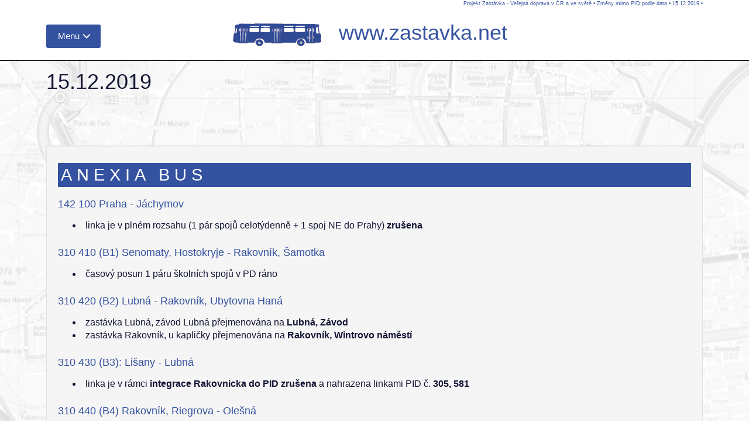

--- FILE ---
content_type: text/html
request_url: http://zastavka.net/za-nepid_datum/15_12_2019n.phtml
body_size: 68135
content:
<!DOCTYPE html>
<html xml:lang="cs" lang="cs">
<head>
    <meta name="resource-type" content="document">
    <meta charset="windows-1250">
    <meta http-equiv="X-UA-Compatible" content="IE=edge">
    <meta name="viewport" content="width=device-width, initial-scale=1">
    <meta name="robots" content="index,follow">
    <meta name="description" content="">
    <meta name="author" content="Filip Drápal">
    <title>Projekt Zastávka - Ve&#345;ejná doprava v &#268;R a ve světě</title>
    <link rel="shortcut icon" href="../!zastavka/favicon.png" type="image/png">
    
    <!-- Reset CSS -->
    <link href="../!zastavka/index_2k16/css/reset.css" rel="stylesheet">

    <!-- Bootstrap Core CSS -->
    <link href="../!zastavka/index_2k16/css/bootstrap.css" rel="stylesheet">

    <!-- Custom CSS -->
    <link href="../!zastavka/index_2k16/css/modern-business.css" rel="stylesheet">

    <!-- Custom Fonts -->
    <link href="../!zastavka/index_2k16/font-awesome/css/font-awesome.min.css" rel="stylesheet" type="text/css">


    <link rel="stylesheet" href="../!zastavka/index_2k16/css/style.css"> <!-- Resource style -->
    <script src="../!zastavka/index_2k16/js/modernizr.js"></script> <!-- Modernizr -->
    <SCRIPT src="../!zastavka/index_2k16/js/popup.js"></script>

    <!-- HTML5 Shim and Respond.js IE8 support of HTML5 elements and media queries -->
    <!-- WARNING: Respond.js doesn't work if you view the page via file:// -->
    <!--[if lt IE 9]>
        <script src="https://oss.maxcdn.com/libs/html5shiv/3.7.0/html5shiv.js"></script>
        <script src="https://oss.maxcdn.com/libs/respond.js/1.4.2/respond.min.js"></script>
    <![endif]-->


  <STYLE>
    * { box-sizing: border-box; }

    /* ---- grid ---- */
    .grid {
        background: transparent;
        width: 100%;
        max-width: 100%;
        }

    /* clearfix */
    .grid:after {
        content: '';
        display: block;
        clear: both;
        }

    /* ---- grid-item ---- */
    .grid-item {
        width: 320px;
        margin-bottom: 3px;
        float: left;
        border: 1px solid #333;
        border-color: hsla(0, 0%, 0%, 0.5);
        position: relative;
        }
    .grid-item--width2 { width: 480px; }
    .grid-item--width3 { width: 640px; }
    .grid-item-text { padding: 15px; text-align: justify; background: #f0f0f0; font-size: 14px; }
    .grid-item-text a { text-decoration: none; color: black; }
    .grid-item--height2 { height: 480px; }
    .grid-item--height3 { height: 640px; }
    div.grid-item div {
        position: absolute;
        bottom: 0px;
        left: 0px;
        width: 100%;
        height: 100%;
        vertical-align: top;
        font-size: 14px;
        color: black;
        background-color: rgba(255,255,255,0.8);
        margin: 10px;
        padding: 10px;
        }

    .fb_iframe_widget span{        
        overflow: initial !important;
	}

   .fb_iframe_widget iframe{       
        width: 340px !important; 
        height: 250px !important;
    }
  </STYLE>

</head>

<body style="background-image: url('../!zastavka/index_2k16/img/bg-grafikon.png'); background-size: cover; background-attachment: fixed; ">

<div id="fb-root"></div>
<script>(function(d, s, id) {
  var js, fjs = d.getElementsByTagName(s)[0];
  if (d.getElementById(id)) return;
  js = d.createElement(s); js.id = id;
  js.src = "https://connect.facebook.net/cs_CZ/sdk.js#xfbml=1&version=v2.4";
  fjs.parentNode.insertBefore(js, fjs);
  }(document, 'script', 'facebook-jssdk'));
</script>

<nav class="navbar navbar-inverse navbar-fixed-top">
<header>
<DIV class="container">
    <DIV style="float: right; color: #34529f; font-size: 55%; "><A href="../">Projekt Zastávka - Ve&#345;ejná doprava v &#268;R a ve světě</A> &bull; <A href="../za-nepid_datum/">Změny mimo PID podle data</A> &bull; <A href="../za-nepid_datum/15_12_2019n.phtml">15.12.2019</A> &bull;</DIV>
    <DIV class="col-lg-12" style="padding-left: 0px; text-align: center; white-space: nowrap; ">
	   <div class="cd-dropdown-wrapper" style="position: absolute; top: 0px; left: 0px; "><a class="cd-dropdown-trigger" href="#0">Menu</a>
	    <nav class="cd-dropdown">
		<h2>Menu</h2>
		<a href="#0" class="cd-close">ZavĹ™Ă­t</a>
<ul class="cd-dropdown-content">
    <li class="has-children">
	<A>Mapa stránek</A>
	<ul class="cd-secondary-dropdown is-hidden">
	    <li class="go-back"><a href="#0">Mapa stránek</a></li>
	    <li class="has-children">
		<a>Dopravní reportáže</a>
		<ul class="is-hidden">
		    <li class="has-children"><a href="../fd-cr/">Reportáže ČR</a>
			<ul class="is-hidden">
                            <li class="go-back"><a href="#0">Reportáže ČR</a></li>
			    <li><a href="../fd-cr/">Reportáže ČR - novinky</a></li>
			    <li><a href="../fd-cr/index_reg.phtml">Přehled podle regionů</a></li>
			    <li><a href="../fd-cr/index_abc.phtml">Přehled podle názvů měst</a></li>
			    <li><a href="../fd-cr/index_dat.phtml">Přehled podle data návštěvy</a></li>
                        </ul>
		    </li>
		    <li class="has-children"><a href="../fd-svet/">Reportáže ze světa</a>
			<ul class="is-hidden">
                            <li class="go-back"><a href="#0">Reportáže ze světa</a></li>
			    <li><a href="../fd-svet/">Reportáže Svět - novinky</a></li>
			    <li><a href="../fd-svet/index_reg.phtml">Přehled podle regionů</a></li>
			    <li><a href="../fd-svet/index_abc.phtml">Přehled podle názvů měst</a></li>
			    <li><a href="../fd-svet/index_dat.phtml">Přehled podle data návštěvy</a></li>
			</ul>
		    </li>
		    <li><a href="../fd-aktualizace">Aktualizace</a></li>
		</ul>
	    </li>
	    <li class="has-children">
		<a href="../za-uvod/">Středočeská autobusová doprava</a>
		    <ul class="is-hidden">
			<li class="go-back"><a href="#0">Mapa stránek</a></li>
			<li><a href="../za-uvod/">Aktuality</a></li>
			<li><a href="../za-nepid_dopravce/">Změny podle dopravců</a></li>
			<li><a href="../za-nepid_datum/">Změny podle data</a></li>
			<li><a href="../za-aktualizace/">Aktualizace</a></li>
		    </ul>
	    </li>
	    <li class="has-children">
		<a href="../id-uvod/">Integrované dopravní systémy</a>
		    <ul class="is-hidden">
			<li class="go-back"><a href="#0">Mapa stránek</a></li>
			<li><a href="../id-prednasky/">Přednášky</a></li>
		    </ul>
	    </li>
	    <li class="has-children">
		<a href="../">Redakce</a>
		    <ul class="is-hidden">
			<li class="go-back"><a href="#0">Mapa stránek</a></li>
			<li><a href=""><i class="fa fa-envelope-o" aria-hidden="true"></i> Kontakt</a></li>
			<li><a href="">Odkazy/Sociální sítě: FB home, FB galerie</a></li>
			<li><a href="">Autorská práva</a></li>
		    </ul>
	    </li>
	</ul> <!-- .cd-secondary-dropdown -->
    </li> <!-- .has-children -->

    <li class="has-children">
        <a href="../fd-cr/">Reportáže ČR</a>
        <UL class="cd-dropdown-gallery is-hidden">
   <LI class="go-back"><a href="#0">Menu</a></li>
   <LI class="see-all"><a href="../fd-cr/">Dal&#353;&#237; report&#225;&#382;e</a></li>
   <LI><a class="cd-dropdown-item" href="../fd-cr/zlin25.phtml" title="Zlín (září 2025)"><img src="../fd-cr/zlin25_tn.jpg" alt="Zlín (září 2025)"><h4>Zlín (září 2025)</h4></a></LI>
   <LI><a class="cd-dropdown-item" href="../fd-cr/ricany25.phtml" title="Říčany (září 2025)"><img src="../fd-cr/ricany25_tn.jpg" alt="Říčany (září 2025)"><h4>Říčany (září 2025)</h4></a></LI>
   <LI><a class="cd-dropdown-item" href="../fd-cr/brno251.phtml" title="Brno (červenec 2025)"><img src="../fd-cr/brno251_tn.jpg" alt="Brno (červenec 2025)"><h4>Brno (červenec 2025)</h4></a></LI>
   <LI><a class="cd-dropdown-item" href="../fd-cr/hradeckralove25.phtml" title="Hradec Králové (červen 2025)"><img src="../fd-cr/hradeckralove25_tn.jpg" alt="Hradec Králové (červen 2025)"><h4>Hradec Králové (červen 2025)</h4></a></LI>
</UL> <!-- .cd-dropdown-gallery -->
    </li> <!-- .has-children -->  

    <li class="has-children">
        <a href="../fd-svet/">Reportáže svět</a>
	<UL class="cd-dropdown-gallery is-hidden">
   <LI class="go-back"><a href="#0">Menu</a></li>
   <LI class="see-all"><a href="../fd-svet/">Dal&#353;&#237; report&#225;&#382;e</a></li>
   <LI><a class="cd-dropdown-item" href="../fd-svet/ludwigshafen25.phtml" title="Ludwigshafen (červenec 2025)"><img src="../fd-svet/ludwigshafen25_tn.jpg" alt="Ludwigshafen (červenec 2025)"><h4>Ludwigshafen (červenec 2025)</h4></a></LI>
   <LI><a class="cd-dropdown-item" href="../fd-svet/mainz25.phtml" title="Mainz (červenec 2025)"><img src="../fd-svet/mainz25_tn.jpg" alt="Mainz (červenec 2025)"><h4>Mainz (červenec 2025)</h4></a></LI>
   <LI><a class="cd-dropdown-item" href="../fd-svet/mannheim25.phtml" title="Mannheim (červenec 2025)"><img src="../fd-svet/mannheim25_tn.jpg" alt="Mannheim (červenec 2025)"><h4>Mannheim (červenec 2025)</h4></a></LI>
   <LI><a class="cd-dropdown-item" href="../fd-svet/bordeaux25.phtml" title="Bordeaux (květen 2025)"><img src="../fd-svet/bordeaux25_tn.jpg" alt="Bordeaux (květen 2025)"><h4>Bordeaux (květen 2025)</h4></a></LI>
</UL> <!-- .cd-dropdown-gallery -->
    </li> <!-- .has-children -->  
</ul>
<!-- .cd-dropdown-content -->	    </nav>
	    <!-- .cd-dropdown -->
	</div>
	<!-- .cd-dropdown-wrapper -->
    <A href="../" style="text-decoration: none; " title="Projekt Zastávka - Ve&#345;ejná doprava v &#268;R a ve světě"><H1><IMG class="logo-head" src="../!zastavka/index_2k16/img/logo-head.png" alt="Projekt Zastávka - Ve&#345;ejná doprava v &#268;R a ve světě" style="width: 151px; height: 40px; margin-right: 20px; "> www.zastavka.net</H1></A></DIV>
</DIV>
</header>
</nav>
<div class="container">
	<div class="row">
	   <div class="col-lg-12">
	   	<h1 class="page-header" style="padding-top: 30px; ">15.12.2019</h1>
     	<P style="margin-top: 40px; "><EM></EM></P>
     </div>
	</div>
</div>
<div class="container prvni">
    <div class="row">
		<div class="col-lg-12">
    <div class="well">
            <div class="row">
                <div class="col-lg-12">
<H3>ANEXIA BUS</H3>

<H4>142 100 Praha - Jáchymov</H4>
<DIR>
<LI>linka je v plném rozsahu (1 pár spojů celotýdenně + 1 spoj  NE do Prahy) <B>zrušena</B>
</DIR>

<H4>310 410 (B1) Senomaty, Hostokryje - Rakovník, Šamotka</H4>
<DIR>
<LI>časový posun 1 páru školních spojů v PD ráno
</DIR>

<H4>310 420 (B2) Lubná - Rakovník, Ubytovna Haná</H4>
<DIR>
<LI>zastávka Lubná, závod Lubná přejmenována na <B>Lubná, Závod</B>
<LI>zastávka Rakovník, u kapličky přejmenována na <B>Rakovník, Wintrovo náměstí</B>
</DIR>

<H4>310 430 (B3): Lišany - Lubná</H4>
<DIR>
<LI>linka je v rámci <B>integrace Rakovnicka do PID zrušena</B> a nahrazena linkami PID č. <B>305, 581</B>
</DIR>

<H4>310 440 (B4) Rakovník, Riegrova - Olešná</H4>
<DIR>
<LI>zrušen spoj v PD z Rakovníka ve 13:50 a zpět z Olešné ve 14:22  
</DIR>

<H4>310 500 (B50) Rakovník - Kolešov</H4>
<DIR>
<LI>nové spoje v PD z Rakovníka v 10:00, 20:00 do Kněževsi a zpět v 10:30, 20:20
<LI>1 pár spojů v PO, ST, PÁ odpoledne Rakovník - Kněževes jede nově každý PD
<LI>zastávka Rakovník, průmyslová zóna přejmenována na <B>Rakovník, Žel. zast. Západ</B>
</DIR>

<H4>310 540 (B54) Rakovník - Slabce</H4>
<DIR>
<LI>zastávka Lubná, samoobsluha přejmenována na <B>Lubná</B>
</DIR>

<H4>310 550 (B55) Rakovník - Nové Strašecí - Kladno</H4>
<DIR>
<LI>linka je v rámci <B>integrace Rakovnicka do PID zrušena</B> a nahrazena linkami PID č. <B>305, 555</B>
</DIR>

<H4>310 560 (B56) Rakovník - Domoušice</H4>
<DIR>
<LI>linka je v rámci <B>integrace Rakovnicka do PID zrušena</B> a nahrazena linkou PID č. <B>584</B>
</DIR>

<H4>310 570 (B57) Rakovník - Kounov</H4>
<DIR>
<LI>linka je v rámci <B>integrace Rakovnicka do PID</B> zkrácena o úsek <B>Kounov, škola - Nové Strašecí, Palackého</B>
<LI>takto je zkrácen 1 spoj  PD odpoledne z N. Strašecí, který jede nově až z Krupé
<LI>zastávka Krupá, rest. přejmenována na <B>Krupá, Šustna</B> 
</DIR>

<H4>310 580 (B58) Kounov - Mutějovice</H4>
<DIR>
<LI>zastávka Krupá, samoobsluha přejmenována na <B>Krupá</B>
<LI>zastávka Mutějovice, u garáže přejmenována na <B>Mutějovice, Na Příči</B>
</DIR>

<H4>310 600 (B60) Rakovník - Kolešov</H4>
<DIR>
<LI>1. spoj  PD z Rakovníka časově posunut a nově jede přes Nemocnici a nejede přes Olešnou a Chášťany 
</DIR>

<H4>310 610 Rakovník - Nové Strašecí - Praha</H4>
<DIR>
<LI>linka je v rámci <B>integrace Rakovnicka do PID zrušena</B> a nahrazena linkami PID č. <B>304, 305</B>
</DIR>

<H4>310 612 Rakovník - Nové Strašecí - Praha</H4>
<DIR>
<LI>linka je v rámci <B>integrace Rakovnicka do PID zrušena</B> a nahrazena linkou PID č. <B>304</B>
</DIR>

<H4>310 613 Rakovník - Lány - Praha</H4>
<DIR>
<LI>linka je v rámci <B>integrace Rakovnicka do PID zrušena</B> a nahrazena linkou PID č. <B>404</B>
</DIR>

<H4>310 630 (B63) Rakovník - Nové Strašecí, Pecínov</H4>
<DIR>
<LI>linka je v rámci <B>integrace Rakovnicka do PID zrušena</B> a nahrazena linkou PID č. <B>581</B>
</DIR>

<H4>310 640 (B64) Rakovník - Nový Dům - Nové Strašecí</H4>
<DIR>
<LI>linka je v rámci <B>integrace Rakovnicka do PID zrušena</B> a nahrazena linkou PID č. <B>404</B>
</DIR>

<H4>310 650 (B65) Rakovník - Nové Strašecí - Tuchlovice</H4>
<DIR>
<LI>linka je v rámci <B>integrace Rakovnicka do PID zrušena</B> a nahrazena linkami PID č. <B>304, 305, 619</B>
</DIR>

<H4>310 680 (B68) Rakovník - Nové Strašecí - Lány</H4>
<DIR>
<LI>linka je v rámci <B>integrace Rakovnicka do PID zrušena</B> a nahrazena linkami PID č. <B>305, 580</B>
</DIR>

<H4>310 700 Rakovník - Nové Strašecí - Praha, Zličín</H4>
<DIR>
<LI>linka je v rámci <B>integrace Rakovnicka do PID zrušena</B> a nahrazena linkou PID č. <B>304</B>
</DIR>

<H4>310 750 (B75) Rakovník - Kozojedy</H4>
<DIR>
<LI>linka je v rámci <B>integrace Rakovnicka do PID zrušena</B> a nahrazena linkou PID č. <B>585</B>
</DIR>

<H4>310 770 (B77) Rakovník - Nezabudice</H4>
<DIR>
<LI>linka je v rámci <B>integrace Rakovnicka do PID zrušena</B> a nahrazena linkou PID č. <B>577</B>
</DIR>

<H4>310 780 (B78) Rakovník - Čistá, Kůzová</H4>
<DIR>
<LI>časový posun 1. páru spojů v PD
</DIR>

<H4>310 790 (B79) Rakovník - Žďár</H4>
<DIR>
<LI>zastávka Rakovník, průmyslová zóna přejmenována na <B>Rakovník, Žel. zast. Západ</B>
<LI>zastávka Lubná, závod Lubná přejmenována na <B>Lubná, Závod</B>
<LI>zastávka Lubná, samoobsluha přejmenována na <B>Lubná</B>
</DIR>

<H3>ARRIVA CITY</H3>

<H4>160 570 Praha - Ledeč nad Sázavou</H4>
<DIR>
<LI>časové posuny a úprava jízdních dob části spojů
</DIR>

<H4>562 741 Žatec - Pnětluky</H4>
<DIR>
<LI>drobné časové posuny vybraných spojů
</DIR>

<H3>ARRIVA STŘEDNÍ ČECHY</H3>

<H4>136 440 (Praha -) Dobříš - Milevsko</H4>
<DIR>
<LI>linka je <B>přečíslována</B> beze změny spojů na <B>300 090</B>
<LI>zrušeny jsou nepoužívané zastávky Praha, Na Knížecí až Dobříš, žel.st.
</DIR>

<H4>136 442 Praha - Písek</H4>
<DIR>
<LI>pro většinu spojů zrušena zastávka Lety, rozc. 1,3 sil. č. 4
</DIR>

<H4>137 443 Praha - Volary</H4>
<DIR>
<LI>linka je zkrácena o již nepoužívaný úsek <B>Volary, aut.nádr. - Černá v Pošumaví</B>
</DIR>

<H4>143 442 Praha - Modrava</H4>
<DIR>
<LI>časový posun nedělního spoje z Prahy a sobotního spoje do Prahy
</DIR>

<H4>143 443 (Praha -) Příbram - Horažďovice</H4>
<DIR>
<LI>linka je <B>přečíslována</B> na <B>300 093</B>
<LI>zrušeny jsou nepoužívané zastávky Praha, Na Knížecí až Příbram, Milínská
<LI>časové posuny části spojů
</DIR>

<H4>210 002 MHD Beroun-Králův Dvůr linka B: Počaply - Žloukovice</H4>
<DIR>
<LI>časový posun 1 školního spoje v PD z Nižbora, tento spoj nově nejede také přes Školní nám. a U Slavaše
</DIR>

<H4>210 003 MHD Beroun-Králův Dvůr linka C: Zdejcina - Jarov</H4>
<DIR>
<LI>1 spoj v PD ráno z Jarova jede nově také přes Aut.nádr.
<LI>1 spoj v PD odpoledne z Jarova nově nejede přes Třídu Míru, ale jede také přes Bezručovu a je prodloužen na Zdejcinu
<LI>1 spoj v PD odpoledne z V. Hálka je prodloužen a jede již ze Zdejciny
<LI>časové posuny vybraných spojů
</DIR>

<H4>210 009 MHD Hořovice: Cintlovka - Nemocnice</H4>
<DIR>
<LI>časové posuny vybraných spojů
</DIR>

<H4>210 011 (C11) Beroun - Bzová</H4>
<DIR>
<LI>časový posun posledního spoje v PD ze Zdic do Kr. Dvora
</DIR>

<H4>210 014 (C14) Beroun - Bykoš</H4>
<DIR>
<LI>nový 1. spoj v PD z Bykoše ve 4:54 do Berouna, Aut.nádr. (převeden z linky C23)
<LI>zrušen školní spoj v PD z Bykoše v 6:35 od Berouna (převeden na linku C23)
</DIR>

<H4>210 015 (C15) Králův Dvůr - Zadní Třebaň</H4>
<DIR>
<LI>1 spoj  PD ráno z Kr. Dvora zkrácen a jede až z Měňan
<LI>zrušeny nepoužívané zastávky Kr. Dvůr, Nám. Míru-poliklinika a Kr. Dvůr, Na Knížecí
<LI>časové posuny a úprava jízdních dob vybraných spojů
</DIR>

<H4>210 016 (C16) Beroun - Hostomice / Hořovice</H4>
<DIR>
<LI>1 pár spojů  PD odpoledne prodloužen o zastávku Zdice, škola
<LI>časové posuny vybraných spojů
</DIR>

<H4>210 017 (C17) Králův Dvůr - Liteň</H4>
<DIR>
<LI>1 spoj v PD ráno a 1 spoj v PD odpoledne ve dnech školy zkrácen o úsek Beroun, Aut.nádr. - Kr. Dvůr, u zámku
<LI>1 spoj v PD ráno je ve dnech školy zkrácen o zastávku Beroun, Sídliště (jede až Aut. nádr.)
<LI>časové posuny vybraných spojů
</DIR>

<H4>210 019 (C19) Zdice - Praha</H4>
<DIR>
<LI>časové posuny nebo zkrácení jízdních dob vybraných spojů
</DIR>

<H4>210 020 (C20) Zdice - Praha, Motol</H4>
<DIR>
<LI>zrušeny nepoužívné zastávky Rudná, Hořelice až Chrášťany
<LI>zkrácení jízdní doby vybraných spojů
</DIR>

<H4>210 022 (C22) Beroun - Branov</H4>
<DIR>
<LI>časové posuny nebo zkrácení jízdních dob vybraných spojů
</DIR>

<H4>210 023 (C23) Beroun - Málkov</H4>
<DIR>
<LI>1 spoj v PD ráno z Berouna jede do Želkovic i ve dnech školy
<LI>zrušen spoj v PD z Málkova ve 4:30 do Berouna (částečně převeden na linku C14)
<LI>nový školní spoj v PD z Želkovic v 6:31 do Berouna (převeden z linky C14)
</DIR>

<H4>210 024 (C24) Beroun - Skryje</H4>
<DIR>
<LI>časové posuny nebo zkrácení jízdních dob vybraných spojů
</DIR>

<H4>210 025 (C25) Beroun - Hostomice</H4>
<DIR>
<LI>zrušena nepoužívaná zastávka Liteň, nám.
<LI>zkrácení jízdní doby 1 spoje do Berouna
</DIR>

<H4>210 026 (C26) Beroun - Zadní Třebaň</H4>
<DIR>
<LI>zrušen 1. školní spoj v PD Hatě (4:30) > Beroun, sídl.
</DIR>

<H4>210 027 (C27) Beroun - Nový Jáchymov</H4>
<DIR>
<LI>zkrácení jízdní doby části spojů ve směru N. Jáchymov
</DIR>

<H4>210 032 (C32) Hořovice - Broumy</H4>
<DIR>
<LI>zkrácení jízdních dob vybraných spojů
</DIR>

<H4>210 033 (C33) Hořovice - Liteň</H4>
<DIR>
<LI>zkrácení jízdních dob vybraných spojů
</DIR>

<H4>210 035 (C35) Hořovice - Strašice</H4>
<DIR>
<LI>1 spoj v PD odpoledne z Komárova prodloužen a jede již z Hořovic
<LI>zkrácení jízdních dob vybraných spojů
</DIR>

<H4>210 06 (C36) Hořovice - Zaječov</H4>
<DIR>
<LI>1 spoj v PD odopledne z Malé Vísky prodloužen o úsek Komárov, Nám. B. Němcové
</DIR>

<H4>210 037 (C37) Hořovice - Hvozdec</H4>
<DIR>
<LI>zkrácení jízdních dob vybraných spojů ve směru Hořovice
</DIR>

<H4>210 038 (C38) Hořovice - Dobříš</H4>
<DIR>
<LI>zkrácení jízdních dob vybraných spojů
</DIR>

<H4>210 040 (C40) Olešná - Praha</H4>
<DIR>
<LI>zkrácení jízdních dob vybraných spojů
</DIR>

<H4>210 046 (C46) Hořovice - Rokycany</H4>
<DIR>
<LI>linka je zkrácena o nevyužívaný úsek <B>Rokycany, aut.nádr. - Plzeň, CAN</B>
<LI>časvé posuny části spojů
</DIR>

<H4>210 049 (C49) Hořovice - Lochovice</H4>
<DIR>
<LI>1 spoj v PD ráno do Hořovic nově nejede přes Lochovice, papírnu
<LI>zkrácení jízdní doby vybraného spoje
</DIR>

<H4>210 050 (C50) Běštín - Řevnice</H4>
<DIR>
<LI>zkrácení jízdní doby části spojů
</DIR>

<H4>260 000 Mladá Boleslav - Libáň</H4>
<DIR>
<LI>zkrácení jízdní doby vybraných spojů ve směru Mladá Boleslav
</DIR>

<H4>260 002 Mladá Boleslav - Mělnické Vtelno</H4>
<DIR>
<LI>časové posuny a zkrácení jízdních dob části spojů
</DIR>

<H4>260 003 Mladá Boleslav - Kadlín</H4>
<DIR>
<LI>časové posuny a zkrácení jízdních dob
</DIR>

<H4>260 007 Mladá Boleslav - Praha</H4>
<DIR>
<LI>časové posuny a zkrácení jízdních dob vybraných spojů
</DIR>

<H4>260 008 Mladá Boleslav - Brodce</H4>
<DIR>
<LI>časové posuny a prodloužení jízdních dob u části spojů
</DIR>

<H4>260 010 Mladá Boleslav - Benátky nad Jizerou</H4>
<DIR>
<LI>4 spoje v PD ve směru Mladá Boleslav prodlouženy o úsek Benátky n.J., Husovo nám. > Benátky n.J., aut.st.
</DIR>

<H4>260 020 Mladá Boleslav - Dobšín, Kamenice</H4>
<DIR>
<LI>přes zastávku Bakov n.J., Chudoplesy jedou nově všechny spoje
</DIR>

<H4>260 030 Mladá Boleslav - Katusice</H4>
<DIR>
<LI>zkrácení jízdních dob části spojů
</DIR>

<H4>260 040 Mladá Boleslav - Chudíř</H4>
<DIR>
<LI>zkrácení jízdních dob ve směru Ml. Boleslav
</DIR>

<H4>260 080 Dolní Bousov - Rabakov - Dolní Bousov</H4>
<DIR>
<LI>časový posun poledního spoje
</DIR>

<H4>260 090 Mladá Boleslav - Dobšín</H4>
<DIR>
<LI>časový posun odpoledního spoje do Dobšína
</DIR>

<H4>260 100 Mladá Boleslav - Libáň</H4>
<DIR>
<LI>časové posuny a zkrácení jízdních dob vybraných spojů
</DIR>

<H4>260 110 Mladá Boleslav - Rožďalovice</H4>
<DIR>
<LI>zkrácení jízdních dob ve směru Ml. Boleslav
</DIR>

<H4>260 120 Mladá Boleslav - Bělá pod Bezdězem, Březinka</H4>
<DIR>
<LI>přes zastávku M. Bolelav, Jaselská VZP jedou nově všechny spoje
<LI>časové posuny a zkrácení jízdních dob části spojů
</DIR>

<H4>260 130 Mladá Boleslav - Vlkava</H4>
<DIR>
<LI>zkrácení jízdní doby ve směru Vlkava
</DIR>

<H4>260 230 Mnichovo Hradiště - Mladá Boleslav</H4>
<DIR>
<LI>zrušen školní spoj ve ČT z Mn. Hradiště v 15:10 do Ml. Boleslavi
<LI>přes zastávku Bakov n.J., Pražská nově nejede většina spojů
</DIR>

<H4>260 240 Mnichovo Hradiště - Mladá Boleslav, Škoda PC</H4>
<DIR>
<LI>linka je prodloužena o zastávku <B>Mnichovo Hradiště, Dopravní terminál</B>
</DIR>

<H4>260 250 Mnichovo Hradiště - Mladá Boleslav</H4>
<DIR>
<LI>linka je prodloužena o zastávku <B>Mnichovo Hradiště, Dopravní terminál</B>
</DIR>

<H4>260 260 Mnichovo Hradiště - Mladá Boleslav</H4>
<DIR>
<LI>linka je prodloužena o zastávku <B>Mnichovo Hradiště, Dopravní terminál</B>
<LI>časové posuny části spojů
</DIR>

<H4>260 270 Mnichovo Hradiště - Dolní Bousov</H4>
<DIR>
<LI>časový posun 1 spoje v PD odpoledne z Mn. Hradiště
</DIR>

<H4>260 280 Mnichovo Hradiště - Cetenov, Hrubý Lesnov</H4>
<DIR>
<LI>zastávka Mnichovo Hradiště, žel.st. přejmenována na <B>Mnichovo Hradiště, Dopravní terminál</B>
<LI>časové posuny většiny spojů
</DIR>

<H4>260 290 Mnichovo Hradiště - Rokytá</H4>
<DIR>
<LI>pro 1 spoj v PD ráno je zrušena zastávka Mnichovo Hradiště, žel.st. a zřízena zastávka <B>Mnichovo Hradiště, zdravotní středisko</B>
<LI>časové posuny většiny spojů
</DIR>

<H4>260 310 Mnichovo Hradiště - Mukařov, Vicmanov</H4>
<DIR>
<LI>linka je prodloužena o zastávku <B>Mnichovo Hradiště, Dopravní terminál</B>
<LI>časové posuny části spojů
</DIR>

<H4>260 320 Mnichovo Hradiště - Hoření Kruhy - Mnichovo Hradiště</H4>
<DIR>
<LI>linka je prodloužena o zastávku <B>Mnichovo Hradiště, Dopravní terminál</B>
<LI>časové posuny části spojů
</DIR>

<H4>260 330 Mnichovo Hradiště - Mužský - Mnichovo Hradiště</H4>
<DIR>
<LI>časový posun 1 spoje v PD odpoledne
</DIR>

<H4>260 331 Mnichovo Hradiště - Kněžmost</H4>
<DIR>
<LI>linka je prodloužena o zastávku <B>Mnichovo Hradiště, Dopravní terminál</B>
</DIR>

<H4>260 350 Mnichovo Hradiště - Sobotka</H4>
<DIR>
<LI>časový posun 1 spoje v PD odpoledne z Mn. Hradiště
</DIR>

<H4>260 380 Mnichovo Hradiště - Loukovec, Hubálov</H4>
<DIR>
<LI>linka je prodloužena o zastávku <B>Mnichovo Hradiště, Dopravní terminál</B>
</DIR>

<H4>260 390 Mnichovo Hradiště - Chocnějovice - Mnichovo Hradiště</H4>
<DIR>
<LI>linka je prodloužena o zastávku <B>Mnichovo Hradiště, Dopravní terminál</B>
<LI>časové posuny části spojů
</DIR>

<H4>260 500 Mladá Boleslav - Bělá pod Bezdězem</H4>
<DIR>
<LI>zrušen školní spoj v Bělé ve 14:00 (převeden na linku 260 540)
<LI>časové posuny vybraných spojů
<LI>zkrácení jízdní doby ve směru Bělá pod Bezdězem
</DIR>

<H4>260 510 Bělá pod Bezdězem - Mnichovo Hradiště</H4>
<DIR>
<LI>linka je prodloužena o zastávku <B>Mnichovo Hradiště, Dopravní terminál</B>
<LI>časové posuny vybraných spojů
</DIR>

<H4>260 520 Bezdědice - Bělá pod Bezdězem - Bezdědice</H4>
<DIR>
<LI>časové posuny vybraných spojů a úprava jízdních dob
</DIR>

<H4>260 540 Mladá Boleslav - Bělá pod Bezdězem</H4>
<DIR>
<LI>nový školní spoj v PD z Atmosu ve 14:10 do Ml. Boleslavi (převeden z linky 260 500)
</DIR>

<H4>260 560 Mladá Boleslav - Zvířetice</H4>
<DIR>
<LI>časové posuny části spojů
</DIR>

<H4>260 570 Mladá Boleslav - Bělá pod Bezdězem, Bezdědice</H4>
<DIR>
<LI>1 spoj v PD podvečer z Ml. Boleslavi nově nejede přes Akumu a Čejetičky
<LI>časové posuny a úprava jízdních dob části spojů
</DIR>

<H4>260 590 Bělá pod Bezdězem - Praha</H4>
<DIR>
<LI>časové posuny a zkrácení jízdních dob části spojů
</DIR>

<H4>260 600 Bělá pod Bezdězem - Praha</H4>
<DIR>
<LI>časový posun 1 spoje v PD ráno do Prahy
</DIR>

<H4>260 810 Mnichovo Hradiště - Praha</H4>
<DIR>
<LI>linka je prodloužena o zastávku <B>Mnichovo Hradiště, Dopravní terminál</B>
<LI>časové posuny vybraných spojů
</DIR>

<H4>260 812 Mladá Boleslav - Praha</H4>
<DIR>
<LI>časové posuny a zkrácení jízdních dob vybraných spojů ve směru do Prahy
</DIR>

<H4>260 850 Mladá Boleslav - Plužná</H4>
<DIR>
<LI>časové posuny a zkrácení jízdních dob vybraných spojů
</DIR>

<H4>260 860 Mladá Boleslav - Prodašice</H4>
<DIR>
<LI>zkrácení jízdních dob části spojů
</DIR>

<H4>260 880 Mladá Boleslav - Jičín</H4>
<DIR>
<LI>časové posuny a zkrácení jízdních dob části spojů
</DIR>

<H4>260 900 Mladá Boleslav - Dobrovice, Chloumek</H4>
<DIR>
<LI>časové posuny a zkrácení jízdních dob vybraných spojů
</DIR>

<H4>260 920 Mladá Boleslav - Kropáčova Vrutice, Kojovice</H4>
<DIR>
<LI>časové posuny a zkrácení jízdních dob vybraných spojů
</DIR>

<H4>260 930 Mladá Boleslav - Mcely</H4>
<DIR>
<LI>časové posuny a zkrácení jízdních dob vybraných spojů
</DIR>

<H4>260 950 Mladá Boleslav - Libáň</H4>
<DIR>
<LI>časové posuny a zkrácení jízdních dob vybraných spojů
</DIR>

<H4>260 960 Mladá Boleslav - Benátky nad Jizerou</H4>
<DIR>
<LI>časové posuny a zkrácení jízdních dob vybraných spojů
</DIR>

<H4>260 970 Mladá Boleslav - Benátky nad Jizerou</H4>
<DIR>
<LI>zkrácení jízdní doby večerního spoje do Benátek
</DIR>

<H4>260 980 Mladá Boleslav - Semčice</H4>
<DIR>
<LI>časové posuny a zkrácení jízdních dob části spojů
</DIR>

<H4>300 015 (D15) Sedlčany - Dobříš</H4>
<DIR>
<LI>zkrácení jízdní doby 1 spoje v PD odpoledne z Dobříše
</DIR>

<H4>300 017 (D17) Příbram - České Budějovice</H4>
<DIR>
<LI>obousměrně zřízena zastávka <B>Chraštice</B>
<LI>časový posun spoje z Příbrami a prodloužení jeho jízdní doby
</DIR>

<H4>300 023 (D23) Příbram - Rožmitál pod Třemšínem</H4>
<DIR>
<LI>zrušena nepoužívaná zastávka Příbram, Zavržice
</DIR>

<H4>300 024 (D24) Hvožďany, Leletice - Příbram</H4>
<DIR>
<LI>časové posuny a zkrácení jízdní doby vybraných spojů
</DIR>

<H4>300 026 (D26) Březnice - Blatná</H4>
<DIR>
<LI>časové posuny a zkrácení jízdní doby vybraných spojů
</DIR>

<H4>300 027 (D27) Příbram - Mirovice</H4>
<DIR>
<LI>zrušena nepoužívaná zastávka Milín, Konětopy
</DIR>

<H4>300 028 (D28) Příbram - Rožmitál pod Třemšínem</H4>
<DIR>
<LI>ve směru Příbram zřízena zastávka <B>Rožmitál pod Třemšínem, Pňovice, bytovky</B>
<LI>zrušeny nepoužívané zastávky Příbram, Brod, obec a Březnice, ČZM
<LI>zkrácení jízdní doby vybraných spojů
</DIR>

<H4>300 029 (D29) Příbram - Tochovice</H4>
<DIR>
<LI>zrušeny nepoužívané zastávky Milín, sídliště a Milín, sídliště škola
<LI>zkrácení jízdní doby 1 spoje ráno do Tochovic
</DIR>

<H4>300 030 (D30) Bohutín - Trhové Dušníky</H4>
<DIR>
<LI>zrušeny nepoužívané zastávky Bohutín, Havírna důl a Bohutín, Havírna rozc. k dolu 0,5
</DIR>

<H4>300 031 (D31) Příbram - Kasejovice</H4>
<DIR>
<LI>1 spoj v PD ráno z Rožmitálu a 1 spoj v PD podvečer zpět z Podbrdské prodloužen o úsek <B>Rožmitál p.Tř, Aut.st. - Kasejovice, nám,</B> (převedeno z linky D32)
<LI>pro tyto spoje zřízeno 19 nových zastávek na lince
<LI>zrušena nepoužívaná zastávka Láz, rozc. 2,0
<LI>časové posuny vybraných spojů
</DIR>

<H4>300 032 (D32) Rožmitál pod Třemšínem - Hvožďany</H4>
<DIR>
<LI>zrušeny spoje v PD z Rožmitálu v 19:12 a zpět z Kasejovic v 5:15 (převedeno na linku D31)
<LI>s tím je linka zkrácena o úsek <B>Hvožďany - Kasejovice, nám.</B>
</DIR>

<H4>300 041 (D41) Příbram - Klučenice</H4>
<DIR>
<LI>1 spoj v PD ráno z Příbrami již nejede přes Sázky (zrušeno 6 zastávek)
<LI>časové posuny a úprava jízdních dob vybraných spojů ve směru Klučenice
</DIR>

<H4>300 045 (D45) Příbram - Hřiměždice, Vestec</H4>
<DIR>
<LI>časový posun 1. spoje v PD z Příbrami
</DIR>

<H4>300 046 (D46) Příbram - Kamýk nad Vltavou</H4>
<DIR>
<LI>zkrácení jízdní doby vybraných spojů
</DIR>

<H4>300 072 (D72) Sedlčany - Klučenice</H4>
<DIR>
<LI>zkrácení jízdní doby vybraných spojů
</DIR>

<H4>300 074 (D74) Sedlčany - Krásná Hora nad Vltavou</H4>
<DIR>
<LI>zrušeny nepoužívané zastávky Dublovice a Dublovice, Břekova Lhota
</DIR>

<H4>300 077 (D77) Sedlčany - Dublovice, Zvírotice</H4>
<DIR>
<LI>zkrácení jízdní doby 1 spoje v PD ráno do Sedlčan
</DIR>

<H4>300 088 (D88) Kamýk nad Vltavou - Dobříš</H4>
<DIR>
<LI>zkrácení linky o nepoužívaný úsek <B>Dobříš, nám. - Praha, Na Knížecí</B>
<LI>časový posun odpoledního spoje z Dobříše
</DIR>

<H4>300 090 (D90) Dobříš - Milevsko</H4>
<DIR>
<LI><B>nová linka</B>, která vznikla <B>přečíslováním</B> z <B>136 440</B>
<LI>oproti původnímu číslu zrušeny jsou nepoužívané zastávky Praha, Na Knížecí až Dobříš, žel.st., jinak beze změny
</DIR>

<H4>300 093 (D93) Příbram - Horažďovice</H4>
<DIR>
<LI><B>nová linka</B>, která vznikla <B>přečíslováním</B> z <B>143 443</B>
<LI>oproti původnímu číslu zrušeny jsou nepoužívané zastávky Praha, Na Knížecí až Příbram, Milínská a časově pousunuta část spojů
</DIR>

<H4>301 018 (D18) Čenkov - Beroun</H4>
<DIR>
<LI>linka je zkrácena o nepoužívaný úsek <B>Příbram, aut.nádr. - Čenkov, závod</B>
<LI>zkrácení jízdní doby části spojů
</DIR>

<H4>305 009 MHD Příbram linka 9A: Zdaboř, komerční zóna - Pekárny</H4>
<DIR>
<LI>linka je v plném rozsahu (1 pár psoůj v PD ráno Aut.nádr. - Pekárny) <B>zrušena</B>
</DIR>

<H4>310 089 (B89) Skryje - Praha</H4>
<DIR>
<LI>tato již fiktivní linka je <B>zrušena</B>
</DIR>

<H4>501 250 Česká Lípa - Bělá pod Bezdězem</H4>
<DIR>
<LI>1 spoj v PD odpoledne z Č. Lípy je ve dnech školy prodloužen o úsek Sluneční - Aut.nádr.
<LI>změna trasy 1 spoje v PD odpoledne v České Lípě
<LI>časové posuny vybraných spojů
</DIR>

<H3>ARRIVA VÝCHODNÍ ČECHY</H3>

<H4>240 012 (F12) Kutná Hora - Sázava</H4>
<DIR>
<LI>časový posun 1 spoje v PD odpoledne do K. Hory
</DIR>

<H4>240 017 (F17) Kutná Hora - Labské Chrčice</H4>
<DIR>
<LI>1 pár spojů v PD odpoledne nově nejede přes Týnec n.L., předměstí a Sáravu
<LI>1 spoj v PD odpoledne nově jede a 1 spoj v PD odpoledne nově nejede přes Labské Chrčice, ObÚ 
</DIR>

<H4>240 042 (F42) Čáslav - Adamov</H4>
<DIR>
<LI>1 spoj v PD odpoledne z Čáslavi nově nejede přes Drobovice, rozc. 0,8 a jede přes Potěhy, ZŠ a Tupadly
</DIR>

<H4>240 046 (F46) Čáslav - Třemošnice</H4>
<DIR>
<LI>1 pár školních spojů v PD ráno již nejede do Lovčice, ale jede přes nové zastávky <B>Podhořany u Ronova n.D. - Podhořany u Ronova n.D., Nový Dvůr - Podhořany u Ronova n.D., Bílý Kámen</B>
</DIR>

<H4>240 051 (F51) Čáslav - Zbýšov, Chlum</H4>
<DIR>
<LI>obousměrně zřízena zastávka <B>Potěhy, ZŠ</B>
</DIR>

<H4>240 053 (F53) Čáslav - Třemošnice</H4>
<DIR>
<LI>pro 1 spoj v PD ráno z Čáslavi zřízena zastávka <B>Vrdy, Horní Bučice, kult. dům</B>
<LI>časový posun 1 spoje v PD ráno z Třemošnice
</DIR>

<H4>240 056 (F56) Čáslav - Kolín</H4>
<DIR>
<LI>pro 1 pár spojů v PD zřízena zastávka <B>Kutná Hora, Karlov</B>
</DIR>

<H4>240 069 (F69) Čestín - Kácov</H4>
<DIR>
<LI>1 pár školních spojů v PD je prodloužen o novou zastávku <B>Čestín, Kněž</B>
</DIR>

<H4>245 011 MHD Kutná Hora linka 11: Poliklinika - Hlízov, u váhy</H4>
<DIR>
<LI>nový školní spoj v PD z Hl.nádr. v 7:00
<LI>zrušeny spoje v PD z Polikliniky v 15:53, 19:23
<LI>3 spoje v PD odpoledne TAM prodlouženy o úsek Hl.nádr. - Hlízov, u váhy
<LI>3 spoje v PD odpoledne ZPĚT prodlouženy o úsek Malín, rest. - Hl. nádr., 1 spoj v PD večer o tento úsek zkrácen
<LI>časové posuny vybraných spojů
</DIR>

<H4>245 012 MHD Kutná Hora linka 12: Poliklinika - U Kamenné kašny - Malín, u rest.</H4>
<DIR>
<LI>nové spoje v PD z Polikliniky v 15:54, 20:33 a v PO-ČT ve 21:33
<LI>nový spoj v PD z Hl.nádr. v 15:25 k Poliklinice
<LI>nový školní spoj v PD z Malína v 7:00 k Hl.nádr.
<LI>1 spoj v PD odpoledne zkrácen o úsek Hl.nádr. - Malín, u rest., 1 pár spojů v PD podvečer o tento úsek prodloužen
<LI>časové posuny vybraných spojů
</DIR>

<H4>245 013 MHD Kutná Hora linka 13: Poliklinika - Avia - Hl. nádr.</H4>
<DIR>
<LI>zrušen podvečerní a večerní provoz této linky:
<LI>zrušeny spoje v PD z Polikliniky v 18:33, 20:33, 21:33 a zpět z Hl. nádr. v 18:07
</DIR>

<H4>245 015 MHD Kutná Hora linka 15: Poliklinika - Karlov - Malín, u rest. - Hlízov, u váhy</H4>
<DIR>
<LI>zrušen spoj v PD z Polikliniky ve 4:59
<LI>3 spoje v PD odpoledne zkráceny o úsek Malín, u rest. - Hlízov, u váhy
</DIR>

<H4>245 016 MHD Kutná Hora linka 16: Celnice - Malín, u rest.</H4>
<DIR>
<LI><B>celková změna jízdního řádu</B>:
<LI>ve směru Malín zrušen 1 spoj dopoledne z Celnice na Aut.st. a 2 spoje odpoledne z Karlova, ČSAD na Hl.nádr.
<LI>dále v tomto směru oba zachované spoje z Celnice zkráceny a jedou až z ČKD I. a 1 ranní spoj zkrácen o úsek Hl. nádr. - Malín, u rest.
<LI>ve směru Celnice zrušen 1 spoj v PD ráno z Malína a 2 spoje zkráceny o úsek ČKD I. - Celnice
</DIR>

<H4>245 017 MHD Kutná Hora linka 17: Celnice - Kaňk, U kostela</H4>
<DIR>
<LI><B>celková změna jízdního řádu</B>:
<LI>1 spoj v PD dopoledne z Čechovy časově posunut a prodloužen - jede již z Celnice
<LI>1 spoj v PD odpoledne z Celnice zkrácen a jede až z ČKD I.
<LI>nový spoj v PD z Celnice ve 14:05 na Aut.st.
<LI>1 spoj v PD odpoledne z mění trasu z Celnice - Kaňk, Na Pašince na Karlov, ČSAD - Kaňk, U kostela
<LI>3 spoje v PD směr Celnice zkráceny: 2 do ČKD I. a 1 do ČSAD
<LI>zrušen poslední spoj v PD Kaňk, Na Pašince (18:36) > Karlov, ČSAD
</DIR>

<H4>245 032 MHD Čáslav (F32): Aut.st. - U Čápa - Aut.st.</H4>
<DIR>
<LI>2 spoje nově nejedou přes Hudební školu
</DIR>

<H4>245 091 MHD Kutná Hora linka 91: Poliklinika - Malín, u rest.</H4>
<DIR>
<LI>nové spoje v PÁ z Polikliniky ve 21:33, 22:29
<LI>nový poslední spoj v SO z Polikliniky ve 22:29
<LI>nový poslední spoj v PÁ, SO z Hl.nádr. ve 22:05
<LI>časový posun 1 spoje večer
</DIR>

<H4>600 210 (F73) Chotěboř - Čáslav</H4>
<DIR>
<LI>zrušen 1. spoj v PD z Chotěboře ve 4:05 do Čáslavi a zpět v 5:45 do G. Jeníkova
<LI>časové posuny části spojů
<LI>zřízeny 3 zastávky na území Pardubického kraje
</DIR>

<H4>600 960 (F77) Havlíčkův Brod - Čáslav</H4>
<DIR>
<LI>pro 1 spoj v PD ráno z Čáslavi zřízena zastávka <B>Podmoky</B>
</DIR>

<H4>690 290 Špindlerův Mlýn - Praha</H4>
<DIR>
<LI>pro část spojů obousměrně zřízena zastávka <B>Jičíněves</B>
</DIR>

<H3>Autobusová doprava Kohout</H3>

<H4>310 202 Křivoklát - Branov</H4>
<DIR>
<LI>linka je v rámci <B>integrace Rakovnicka do PID zrušena</B> a nahrazena linkou PID č. <B>579</B>
</DIR>

<H4>310 203 Křivoklát - Roztoky</H4>
<DIR>
<LI>linka je v rámci <B>integrace Rakovnicka do PID zrušena</B> a nahrazena linkami PID č. <B>577, 579</B>
</DIR>

<H3>Autobusová doprava-Miroslav Hrouda</H3>

<H4>470 110 Radnice - Zbiroh - Praha</H4>
<DIR>
<LI>linka je <B>zkrácena</B> o úsek <B>Zbiroh, nám. - Praha, Zličín</B> (zrušen jediný pár spojů v NE v této trase)
<LI>zachovaný nedělní spoj z Radnice prodloužen ze zastávky Zbiroh, nám. do nové zastávky <B>Kařez, žel.zast.</B>
<LI>tím již tato ani jiná linka tohoto dopravce nezasahuje na území Prahy ani Středočeského kraje
</DIR>

<H3>Autobusy KAVKA</H3>

<H4>560 674 (Podbořany -) Žatec - Praha</H4>
<DIR>
<LI>časové posuny vybraných spojů
</DIR>

<H3>Autobusy VKJ</H3>

<H4>143 104 Praha - Klatovy - Nýrsko</H4>
<DIR>
<LI>1 spoj v PD ráno z Klatov do Prahy, Zličína nově od 13.1.2020 nejede
<LI>1 spoj v PÁ odpoledne z Klatov do Prahy, Florence nově jede až od 10.1.2020, je časově posunut a zkrácen o zastáku Klatovy, aut.nádr.
</DIR>

<H4>143 105 (Praha -) Plzeň - Domažlice (- Klatovy)</H4>
<DIR>
<LI>1 fiktivní pár spojů Praha - Klatovy nahrazen novými spoji mimo území Prahy a Středočeského kraje
</DIR>

<H4>143 440 Praha - Sušice</H4>
<DIR>
<LI>1 spoj v PO ze Sušice v 5:00 jede od 14.1.2020 nově každý PD
<LI>zrušen spoj v PO z Prahy v 8:00 do Strakonic a zpět ze Strakonic ve 14:00
<LI>nový spoj v PO ze Sušice ve 13:00 do Prahy
<LI>1 spoj v SO ráno z Prahy jede nově pouze o letních prázdninách
<LI>nový spoj ve ČT z Prahy v 17:30 (jede až od 16.1.2020)
<LI>nový spoj v PÁ z Prahy v 17:30 (jede až od 14.2.2020)
</DIR>

<H4>143 444 Praha - České Budějovice - Klatovy</H4>
<DIR>
<LI>zrušen spoj ve ČT z Prahy ve 13:30 do Strakonic
<LI>ostatní změny se nětýkají Prahy ani Středočeského kraje (na lince zachován pouze 1 spoj v NE Klatovy - České Budějovice - Praha)
</DIR>

<H3>BUDOS - BUS</H3>

<H4>550 385 Libochovice - Praha</H4>
<DIR>
<LI>časový posun 1 spoje v PD odpoledne z Roudnice
</DIR>

<H3>BusLine KHK + BusLine LK</H3>

<H4>530 190 Jablonec nad Nisou - Praha</H4>
<DIR>
<LI>nový spoj v PD z Prahy v 7:30
<LI>1 spoj v PÁ z Jablonce ve 13:00 a zpět z Prahy v 16:30 jede nově každý PD
</DIR>

<H4>630 085 (Hořice -) Jičín - Praha</H4>
<DIR>
<LI>nové spoje v NE z Jičína v 11:00, 15:35 do Prahy a zpět z Černého Mostu ve 13:00, 17:25
</DIR>

<H4>670 355 Turnov - Loukovec, Hubálov / Vyskeř</H4>
<DIR>
<LI>časový posun 1 spoje v PD ráno z Hubálova
</DIR>

<H4>670 530 Semily - Mladá Boleslav</H4>
<DIR>
<LI>ve směru Semily zřízena zastávka <B>Svijany, na nájezdu</B>, pro tyto spoje zrušena zastávka Příšovice, hl.sil.
</DIR>

<H3>CDAP</H3>

<H4>120 570 Praha - Sedlec-Prčice</H4>
<DIR>
<LI>na lince je <B>zastaven provoz</B> (spoje jedoucí ve vybrané letní dny nově nejedou po celou dobu platnosti JŘ)
</DIR>

<H4>125 850 Praha - Mšeno</H4>
<DIR>
<LI>na lince je <B>zastaven provoz</B> (spoje jedoucí ve vybrané letní dny nově nejedou po celou dobu platnosti JŘ)
</DIR>

<H4>134 570 Praha - Člunek</H4>
<DIR>
<LI>na lince je <B>zastaven provoz</B> (spoje jedoucí ve vybrané letní dny nově nejedou po celou dobu platnosti JŘ - tedy do 30.6.2020)
</DIR>

<H4>135 390 Praha - Želiv</H4>
<DIR>
<LI>stávající spoje provozované ve vybrané dny jedou nově také ve vybraných dneh v lednu a únoru 2020, čeosvé posuny části spojů
</DIR>

<H4>136 100 Praha - Zvíkovské Podhradí</H4>
<DIR>
<LI>na lince je <B>zastaven provoz</B> (spoje jedoucí ve vybrané letní dny nově nejedou po celou dobu platnosti JŘ)
</DIR>

<H4>139 640 Praha - Val</H4>
<DIR>
<LI>na lince je <B>zastaven provoz</B> (spoje jedoucí ve vybrané letní dny nově nejedou po celou dobu platnosti JŘ)
</DIR>

<H4>160 571 Praha - Ledeč nad Sázavou</H4>
<DIR>
<LI>na lince je <B>zastaven provoz</B> (spoje jedoucí ve vybrané letní dny nově nejedou po celou dobu platnosti JŘ)
</DIR>

<H4>176 570 Praha - Stará Říše</H4>
<DIR>
<LI>na lince je <B>zastaven provoz</B> (spoje jedoucí ve vybrané letní dny nově nejedou po celou dobu platnosti JŘ)
</DIR>

<H3>CDS</H3>

<H4>640 111 Broumov - Praha</H4>
<DIR>
<LI>nový spoj v NE z Broumova v 15:05 do Prahy a zpět z Florence ve 20:15 do Náchoda
</DIR>

<H3>ČSAD AUTOBUSY České Budějovice</H3>

<H4>320 008 České Budějovice - Praha</H4>
<DIR>
<LI>obousměrně zřízena zastávka <B>Chraštice, Chraštičky</B>
</DIR>

<H4>370 002 Vimperk - Praha</H4>
<DIR>
<LI>zrušeno 8 nepoužívaných zastávek mezi Strakonicemi a Prahou
<LI>časové posuny části spojů
</DIR>

<H3>ČSAD Autobusy Plzeň</H3>

<H4>440 555 Plzeň - Příbram</H4>
<DIR>
<LI>obousměrně zřízeny zastávky <B>Vranovice, Ural a Příbram, Březové Hory, Rožmitálská</B>
<LI>časový posun dopoledního spoje z Příbrami
</DIR>

<H3>ČSAD Benešov</H3>

<H4>200 009 (E09) Vlašim - Takonín - Benešov</H4>
<DIR>
<LI>nový školní spoj v PD z Vlašimi, žel.st. ve 13:50 a zpět z Chotýšan v 14:08
</DIR>

<H4>200 018 (E18) Benešov - Humpolec</H4>
<DIR>
<LI>časový posun odpoledního spoje z Humpolce
</DIR>

<H4>200 024 (E24) Vlašim - Kácov</H4>
<DIR>
<LI>časové posuny vybraných spojů
</DIR>

<H4>200 027 (E27) Vlašim - Rataje</H4>
<DIR>
<LI>1 spoj v PD odpoledne z Ratají nově nejede přes Zdislavice, rozc. 1,0
</DIR>

<H4>200 030 (E30) Vlašim - Čechtice</H4>
<DIR>
<LI>pro 1 spoj v PD ráno do Čechtic a 2 spoje v PD odpoledne z Čechtic zřízena zastávka <B>Čechtice, MŠ</B>
</DIR>

<H4>200 031 (E31) Křivsoudov - Vlašim</H4>
<DIR>
<LI>časový posun večerního spoje z Vlašimi
</DIR>

<H4>200 032 (E32) Vlašim - Ledeč nad Sázavou</H4>
<DIR>
<LI>časový posun 1 spoje v PD odpoledne z Čechtic
</DIR>

<H4>200 033 (E33) Vlašim - Snět</H4>
<DIR>
<LI>časové posuny části spojů
</DIR>

<H4>200 034 (E34) Vlašim - Snět</H4>
<DIR>
<LI>časový posun 1 páru spojů v PD ráno
</DIR>

<H4>200 043 (E43) Vlašim - Jihlava</H4>
<DIR>
<LI>časový posun ranního spoje z Vlašimi
</DIR>

<H4>200 044 (E44) Dolní Kralovice - Zruč nad Sázavou</H4>
<DIR>
<LI>zrušen spoj v PD ze Zruče ve 21:05 a zpět z Dolních Kralovic ve 22:10
</DIR>

<H4>200 091 (E91) Český Šternberk - Benešov</H4>
<DIR>
<LI>linka je zkrácena o již nepoužívaný úsek <B>Benešov, aut.st. - Praha, Roztyly</B>
<LI>nedělní spoj podvečer z Benešova prodloužen o úsek Divišov - Český Šternberk
</DIR>

<H4>200 092 (E92) Miličín - Benešov</H4>
<DIR>
<LI>linka je zkrácena o již nepoužívaný úsek <B>Benešov, aut.st. - Praha, Roztyly</B>
</DIR>

<H4>205 002 MHD Benešov linka 2: Aut.st. - Spořilov II-MŠ - Černý les</H4>
<DIR>
<LI>1 pár spojů v PD ráno již nejede do Černého lesa, ale je ukončen v zast. Plavecký stadion
</DIR>

<H4>240 064 (E46) Zruč nad Sázavou - Petroltice - Zruč nad Sázavou</H4>
<DIR>
<LI>zrušena nepoužívaná zastávka Pertoltice, Chlístovice
</DIR>

<H3>ČSAD Česká Lípa</H3>

<H4>500 250 Česká Lípa - Bělá pod Bezdězem</H4>
<DIR>
<LI>1 spoj v PD odpoledne z Č. Lípy nově nejede přes Dubickou a Obecní les
<LI>zřízeny nepoužívané zastávky Česká Lípa, Soud a Česká Lípa, Hlavní nádraží
</DIR>

<H4>500 280 Jablonné v Podještědí - Praha</H4>
<DIR>
<LI>pro vybrané spoje zřízena zastávka <B>Dubá, Nový Berštejn, mlékárna</B>
</DIR>

<H4>500 400 Cvikov / Rumburk - Praha</H4>
<DIR>
<LI>časové posuny a úprava jízdních dob části spojů
</DIR>

<H4>500 450 Nový Bor - Mladá Boleslav</H4>
<DIR>
<LI>1 spoj v PD poledne z N. Boru nově nejede ve dnech školy přes Č. Lípu, aut.nádr.
<LI>část spojů nově nejede přes zast. Doksy, žel.st.
</DIR>

<H3>ČSAD Jindřichův Hradec</H3>

<H4>340 001 Jindřichův Hradec - Praha</H4>
<DIR>
<LI>zrušena nepoužívaná zastávka Jindřichův Hradec, sídl. Vajgar-bazén
</DIR>

<H4>340 003 Dačice - Praha</H4>
<DIR>
<LI>časové posuny vybraných spojů
</DIR>

<H3>ČSAD Liberec</H3>

<H4>540 380 Český Dub - Mnichovo Hradiště</H4>
<DIR>
<LI>zastávka Mnichovo Hradiště, žel.st. přejmenována na <B>Mnichovo Hradiště, Dopravní terminál</B>
<LI>časové posuny vybraných spojů
</DIR>

<H3>ČSAD MHD Kladno</H3>

<H4>121 301 Praha - Chyňava, Podkozí</H4>
<DIR>
<LI>linka je v rámci <B>integrace Rakovnicka a Kladenska do PID zrušena</B> a nahrazena linkami PID č. <B>630, 365, 386</B>
</DIR>

<H4>210 072 (C72) Chyňava - Beroun</H4>
<DIR>
<LI>linka je v rámci <B>integrace Rakovnicka a Kladenska do PID zrušena</B> a nahrazena linkou PID č. <B>630</B>
</DIR>

<H4>220 027 (A27) Kladno - Unhošť - Rudná</H4>
<DIR>
<LI>linka je v rámci <B>integrace Rakovnicka a Kladenska do PID zrušena</B> a nahrazena linkami PID č. <B>307, 380, 630</B>
</DIR>

<H4>220 029 (A29) Kladno - Braškov - Unhošť</H4>
<DIR>
<LI>linka je v rámci <B>integrace Rakovnicka a Kladenska do PID zrušena</B> a nahrazena linkou PID č. <B>630</B>
</DIR>

<H4>220 030 (A30) Kladno - Unhošť - Beroun</H4>
<DIR>
<LI>linka je v rámci <B>integrace Rakovnicka a Kladenska do PID zrušena</B> a nahrazena linkou PID č. <B>630</B>
</DIR>

<H4>220 032 (A32) Chyňava - Unhošť - Praha</H4>
<DIR>
<LI>linka je v rámci <B>integrace Rakovnicka a Kladenska do PID zrušena</B> a nahrazena linkami PID č. <B>365, 386, 630</B>
</DIR>

<H4>220 033 (A33) Kladno - Horní Bezděkov - Unhošť</H4>
<DIR>
<LI>linka je v rámci <B>integrace Rakovnicka a Kladenska do PID zrušena</B> a nahrazena linkou PID č. <B>386</B>
</DIR>

<H4>220 034 (A34) Kladno - Družec - Bratronice</H4>
<DIR>
<LI>linka je v rámci <B>integrace Rakovnicka a Kladenska do PID zrušena</B> a nahrazena linkami PID č. <B>386, 629</B>
</DIR>

<H4>220 035 (A35) Kladno - Zbečno - Křivoklát</H4>
<DIR>
<LI>linka je v rámci <B>integrace Rakovnicka a Kladenska do PID zrušena</B> a nahrazena linkou PID č. <B>555</B>
</DIR>

<H4>220 037 (A37) Kladno - Nové Strašecí - Rakovník</H4>
<DIR>
<LI>linka je v rámci <B>integrace Rakovnicka a Kladenska do PID zrušena</B> a nahrazena linkou PID č. <B>625</B>
</DIR>

<H4>220 038 (A38) Kladno - Nové Strašecí - Rakovník / Vinařice</H4>
<DIR>
<LI>linka je v rámci <B>integrace Rakovnicka a Kladenska do PID zrušena</B> a nahrazena linkami PID č. <B>305, 583, 619</B>
</DIR>

<H4>220 039 (A39) Kladno - Lány - Nové Strašecí</H4>
<DIR>
<LI>linka je v rámci <B>integrace Rakovnicka a Kladenska do PID zrušena</B> a nahrazena linkou PID č. <B>619</B>
</DIR>

<H4>220 040 (A40) Kladno - Stochov</H4>
<DIR>
<LI>linka je v rámci <B>integrace Rakovnicka a Kladenska do PID zrušena</B> a nahrazena linkami PID č. <B>365, 618</B>
</DIR>

<H4>220 041 (A41) Kladno - Lány - Stochov - Kačice / Nové Strašecí</H4>
<DIR>
<LI>linka je v rámci <B>integrace Rakovnicka a Kladenska do PID zrušena</B> a nahrazena linkami PID č. <B>618, 619</B>
</DIR>

<H4>220 042 (A42) Kladno - Stochov - Kačice</H4>
<DIR>
<LI>linka je v rámci <B>integrace Rakovnicka a Kladenska do PID zrušena</B> a nahrazena linkou PID č. <B>618</B>
</DIR>

<H4>310 081 (B81) Roztoky - Křivoklát - Praha</H4>
<DIR>
<LI>linka je v rámci <B>integrace Rakovnicka a Kladenska do PID zrušena</B> a nahrazena linkami PID č. <B>305, 365, 386, 555</B>
</DIR>

<H4>310 082 (B82) (Řevničov -) Nové Strašecí - Stochov - Praha</H4>
<DIR>
<LI>linka je v rámci <B>integrace Rakovnicka a Kladenska do PID zrušena</B> a nahrazena linkami PID č. <B>304, 305, 365, 580</B>
</DIR>

<H4>310 083 (B83) Zbečno - Zbečno, Újezd nad Zbečnem</H4>
<DIR>
<LI>linka je v rámci <B>integrace Rakovnicka a Kladenska do PID zrušena</B> a nahrazena linkou PID č. <B>555</B>
</DIR>

<H4>310 085 (B85) Nové Strašecí - Stochov - Praha, Zličín</H4>
<DIR>
<LI>linka je v rámci <B>integrace Rakovnicka a Kladenska do PID zrušena</B> a nahrazena linkami PID č. <B>305, 365, 386</B>
</DIR>

<H3>ČSAD Slaný</H3>

<H4>220 079 Tuchlovice - Řevničov - Vinařice</H4>
<DIR>
<LI>linka je v rámci <B>integrace Rakovnicka a Kladenska do PID zrušena</B> a nahrazena linkami PID č. <B>583, 619</B>
</DIR>

<H3>ČSAD Střední Čechy</H3>

<H4>250 015 Mělník - Mšeno</H4>
<DIR>
<LI>zrušena nepoužívaná zastávka Mělník, Chloumek, MŠ
</DIR>

<H4>250 016 Mělník - Mšeno</H4>
<DIR>
<LI>1 školní spoj v PD ráno ze Mšena jede nově přes Fibichovu a Polikliniku zpět na Aut.st. a nejede do Mlazic
</DIR>

<H4>250 020 Mělník - Mělnické Vtelno, Vysoká Libeň</H4>
<DIR>
<LI>zrušeny nepoužívané zastávky Hostín, V Lukách - Hostín, U Křížku
<LI>zrušena zastávka <B>Mělnické Vtelno, rozc. Řepín 3,0</B>
</DIR>

<H4>250 021 Mělník - Mělnické Vtelno, Vysoká Libeň</H4>
<DIR>
<LI>zrušena zastávka <B>Mělnické Vtelno, rozc. Řepín 3,0</B>
</DIR>

<H4>250 026 Byšice - Kropáčova Vrutice, Kojovice - Byšice</H4>
<DIR>
<LI>1 spoj v PD ráno jede nově také přes Byšice, škola cestou do Kojovic
<LI>sjednocení trasy odpoledních spojů - oba jedou přes Byšice a Byšice, škola a nejedou přes Byšice, pošta
</DIR>

<H4>260 630 Mladá Boleslav - Doubravička</H4>
<DIR>
<LI>obousměrně zrušena zastávka <B>Vinec, odbočka</B>
</DIR>

<H4>281 121 Brandýs n.L.-St. Boleslav - Mečeříž</H4>
<DIR>
<LI>mírné prodloužení jízdní doby obousměrně
</DIR>

<H3>ČSAD STTRANS</H3>

<H4>370 004 Stachy, Zadov - Strakonice - Praha</H4>
<DIR>
<LI>zrušeny nepoužívané zastávky Drhovle - Milín - Dubenec, motorest
</DIR>

<H3>ČSAD Ústí nad Orlicí</H3>

<H4>640 381 Broumov - Praha</H4>
<DIR>
<LI>zrušeno 11 nepoužívaných zastávek mezi Náchodem a Prahou
</DIR>

<H3>ČSAD Vsetín</H3>

zrušením linek s licenčními zastávkami v Praze již tento dopravce nezasahuje na území Prahy ani Středočeského kraje

<H4>820 224 Luhačovice - Brno (- Praha)</H4>
<DIR>
<LI>linka je <B>zrušena</B>
<LI>dosud již nebyly na území Prahy ani Středočeského kraje provozovány žádné spoje
</DIR>

<H4>820 225 Slavičín - Brno (- Praha)</H4>
<DIR>
<LI>linka je <B>zrušena</B>
<LI>dosud již nebyly na území Prahy ani Středočeského kraje provozovány žádné spoje
</DIR>

<H4>820 245 Valašské Klobouky - Brno (- Praha)</H4>
<DIR>
<LI>linka je <B>zrušena</B>
<LI>dosud již nebyly na území Prahy ani Středočeského kraje provozovány žádné spoje
</DIR>

<H3>DP Kněžmost</H3>

<H4>260 627 Kněžmost - Jičín</H4>
<DIR>
<LI>ranní spoj do Jičína odpolední spoj zpět prodloužen o novou zastávku <B>Kněžmost, Býčina</B>
</DIR>

<H3>Dopravní společnost Ústeckého kraje</H3>

<H4>552 635 Úštěk - Štětí - Roudnice nad Labem</H4>
<DIR>
<LI>časový posun 1 spoje v PD odpoledne z Úštěku
</DIR>

<H3>FlixBus CZ</H3>

<H4>172 100 Praha - Brno</H4>
<DIR>
<LI>časové posuny 2 spojů v NE z Prahy
</DIR>

<H3>GW BUS</H3>

<H4>320 001 České Budějovice - Praha</H4>
<DIR>
<LI>pro vybrané spoje zřízeny zastávky <B>Olešník, Chlumec, rozc. 0,5 - Malšice, Čenkov, rozc. 0,5 - Slapy</B>
</DIR>

<H4>320 002 České Budějoivce - Praha</H4>
<DIR>
<LI>tato již fiktivní linka je <B>zrušena</B>
</DIR>

<H3>H.F. TOUR</H3>

<H4>790 801 Jemnice - Praha</H4>
<DIR>
<LI>1 spoj v NE dopoledne z Prahy nově nejede přes Čechtice a jede přes Humpolec
<LI>přes zastávku Telč, Hradecká škola nově nejede žádný spoj
<LI>časové posuny části spojů
</DIR>

<H3>ICOM transport</H3>

<H4>350 400 Humpolec - Praha</H4>
<DIR>
<LI>linka je v plném rozsahu (1 pár spojů v PD) <B>zrušena</B>
</DIR>

<H4>350 410 Počátky - Praha</H4>
<DIR>
<LI>časový posun 1 spoje v PD poledne z Prahy, Florence
</DIR>

<H4>350 440 Počátky - Praha</H4>
<DIR>
<LI>1 pár spojů v PD Kamenice nad Lipou - Praha jede nově pouze v PÁ a je zároveň prodloužen o úsek Kamenice nnad Lipou - Počátky
</DIR>

<H4>760 410 Mrákotín - Praha</H4>
<DIR>
<LI>časový posun 1 spoje v PD ráno z Telče, pro tento spoj zřízena zastávka <B>Jezdovice</B>, zároveň zajíždí nově do Salavic
</DIR>

<H4>760 440 Jihlava - Čechtice</H4>
<DIR>
<LI>časový posun 1 spoje v SO ráno z Čechtic
</DIR>

<H3>Jan Kukla</H3>

<H4>132 101 Praha - Týn nad Vltavou</H4>
<DIR>
<LI>časový posun 1 spoje v SO ráno z Prahy
</DIR>

<H3>K Servis Bohemia</H3>

<H4>290 700 Rudná - Praha - Žatec</H4>
<DIR>
<LI>zrušeny nepoužívané zastávky Chlumčany, motorest a Žatec, Červený hrádek
</DIR>

<H3>KAD</H3>

<H4>690 700 Špindlerův Mlýn - Praha</H4>
<DIR>
<LI>časový posun 1 spoje v PD dopoledne z Prahy do Vrchlabí
</DIR>

<H4>690 702 Špindlerův Mlýn - Praha</H4>
<DIR>
<LI>časové posuny vybraných spojů
</DIR>

<H3>Karel Mudroch</H3>

<H4>350 470 Žirovnice - Praha - Most</H4>
<DIR>
<LI>tato již fiktivní linka je <B>zrušena</B>
</DIR>

<H3>Kokořínský SOK</H3>

<H4>250 071 Mělník - Mšeno - Doksy</H4>
<DIR>
<LI>2 páry letních víkendových spojů Mšeno - Doksy sloučeny do jednoho
<LI>časový posun 1 spoje v SONE odpoledne ze Mšena do Mělníka
<LI>zrušen nepoužívaný úsek Doksy, Staré Splavy, otočka - Bělá pod Bezdězem, nám.
</DIR>

<H4>250 072 Mělník - Hostín</H4>
<DIR>
<LI>tato již fiktivní linka je <B>zrušena</B>
</DIR>

<H4>250 075 Dobřeň - Liběchov</H4>
<DIR>
<LI>zrušen nepoužívaný úsek Liběchov - Mělník, Aut.st.
</DIR>

<H4>250 076 Mělník - Mšeno</H4>
<DIR>
<LI>zrušena zastávka <B>Velký Borek, Hausner</B>
</DIR>

<H4>250 077 Mšeno - Doksy</H4>
<DIR>
<LI>zrušena nepoužívaná zastávka Dubá, Nedamov, koupaliště
</DIR>

<H3>KRODOS BUS</H3>

<H4>820 901 Zlín - Kroměříž - Brno - Praha</H4>
<DIR>
<LI>linka je v plném rozsahu (1 pár spojů v PD Praha - Kroměříž a 1 spoj v NE tam a v PO zpět Zlín - Praha) <B>zrušena</B>
<LI>tento dopravce tak již nezasahuje žádnou linkou na území Prahy ani Středočeského kraje
</DIR>

<H3>LEXTRANS BUS</H3>

<H4>310 310 (B31) Čistá - Kolešov</H4>
<DIR>
<LI>časové posuny a zkrácení jízdní doby části spojů
</DIR>

<H4>310 350 (B35) Rakovník - Ročov - Louny</H4>
<DIR>
<LI>linka je v rámci <B>integrace Rakovnicka a Kladenska do PID zrušena</B> a nahrazena linkou PID č. <B>585</B> a linkou DÚK č. <B>715</B>
</DIR>

<H4>310 880 (B88) Rakovník - Čistá - Kralovice</H4>
<DIR>
<LI>časové posuny a úprava jízdních dob části spojů
<LI>zastávka Rakovník, u sokolovny přejmenována na <B>Rakovník, Sokolovna</B>
<LI>zastávka Rakovník, průmyslová zóna přejmenována na <B>Rakovník, Žel. zast. Západ</B>
<LI>zastávka Lubná, závod Lubná přejmenována na <B>Lubná, Závod</B>
<LI>zastávka Lubná, samoobsluha přejmenována na <B>Lubná</B>
</DIR>

<H3>OAD Kolín</H3>

<H4>230 021 (G21) Kolín - Kladruby nad Labem, Bílé Vchynice</H4>
<DIR>
<LI>linka je prodloužena o úsek Hlavečník - Kladruby nad Labem, Bílé Vchynice
<LI>nov zastávky <B>Tetov - Tetov, prodejna - Kladruby nad Labem, Bílé Vchynice, ObÚ - Kladruby nad Labem, Bílé Vchynice</B>
<LI>v tomto úseku je veden prodloužený 1 pár spojů v PD ráno
</DIR>

<H4>230 023 (G23) Kolín - Hlavečník</H4>
<DIR>
<LI>pro 1 spoj v PD odpoledne z Hlavečníku zřízena zastávka <B>Býchory, ZŠ</B>
</DIR>

<H4>230 024 (G24) Kolín - Žiželice</H4>
<DIR>
<LI>zrušena nepoužívaná zastávka Žiželice, Fruta
<LI>časové posuny a úprava jízdních dob vybraných spojů
</DIR>

<H4>230 026 (G26) Kolín - Žiželice</H4>
<DIR>
<LI>časový posun 1 spoje v PD, SO z Kolína
<LI>zrušena nepoužívaná zastávka Žiželice, Fruta
</DIR>

<H4>230 028 (G28)  Kolín - Sány</H4>
<DIR>
<LI>1 spoj v PD ráno z Kolína nově nejede přes Veltruby I. a Hradištko I.
</DIR>

<H4>230 045 (G45) Kolín - Červené Pečky</H4>
<DIR>
<LI>1 spoj v PD odpoledne z Kolína prodloužen o úsek Bohouňovice I. - Bořetice
</DIR>

<H4>270 020 (H20) Loučeň - Mladá Boleslav</H4>
<DIR>
<LI>časové posuny vybraných spojů
<LI>úpravy vybraných spojů o letních prázdninách
</DIR>

<H4>270 023 (H23) Městec Králové - Nový Bydžov</H4>
<DIR>
<LI>úprava trasy a časové polohy 1 spoje ráno o školních prázdninách z Městce Králové
</DIR>

<H4>270 025 (H25) Městec Králové - Kolín</H4>
<DIR>
<LI>zastávka Kolín, TPCA přejmenována na <B>Kolín, PZKO TPCA</B>
</DIR>

<H4>270 028 (H28) Městec Králové - Poděbrady</H4>
<DIR>
<LI>zrušen poslední spoj v NE z Poděbrad ve 22:45
<LI>časové posuny vybraných spojů ve směru Poděbrady
</DIR>

<H4>270 033 (H33) Poděbrady - Chotěšice</H4>
<DIR>
<LI>přes z. Poděbrady, V zahrádkách jedou nově téměř všechny spoje
</DIR>

<H3>Quick Bus</H3>

<H4>510 901 Šluknov - Praha</H4>
<DIR>
<LI>1 spoj odpoledne z Prahy je v PO-ČT, SO zkrácen o úsek Varnsdorf - Rumburk
</DIR>

<H3>Stanislav Jirásek</H3>

<H4>133 442 Praha - Černá v Pošumaví</H4>
<DIR>
<LI>všechny spoje i nadále nejsou v provozu po ccelou dobu platnosti JŘ (změna tras a počtu těchto fiktiních spojů)
</DIR>

<H4>137 444 Praha - Stachy - Kvilda</H4>
<DIR>
<LI>všechny spoje vedené na Kvildu nově nejedou přesz z. Zadov, horská služba a Zadov, Churáňov hotel
<LI>spoje ukončené v z. Zadov, Churáňov hotel zkráceny do zastávky Zadov, Pod Javorem
<LI>1 pár spojů v NE je od 1.2. do 15.3. prodloužen o úsek Zadov - Kvilda
<LI>1 pár spojů v PD Praha - Stachy jede nově pouze v PO, PÁ a v PÁ z Prahy je navíc zkrácen do Vimperka
<LI>1 spoj v PÁ odpoledne ze Stachů zkrácen a jede až z Vimperka
<LI>nový spoj v NE ze Stachů ve 14:25 a zpět z Prahy v 18:00 do Stachů
<LI>časové posuny vybraných spojů
</DIR>

<H3>StiBus</H3>

<H4>320 917 Trhové Sviny - Veselí nad Lužnicí (- Praha)</H4>
<DIR>
<LI>linka je <B>zrušena</B>, dosud nebyl stejně na území Prahy ani Středočeského kraje veden žádný spoj
<LI>tímto je ukončena činnost tohoto dopravce na území Prahy a Středočeského kraje
</DIR>

<H3>STUDENT AGENCY</H3>

<H4>143 100 Praha - Plzeň (- Klatovy)</H4>
<DIR>
<LI><B>celkové omezení provozu v trase Praha - Plzeň</B>:
<LI>zrušeno 6 párů spojů v PD a 1 pár spojů v SONE
</DIR>

<H4>183 102 Praha - Znojmo</H4>
<DIR>
<LI>linka nově nejede přes z. Humpolec, aut.nádr.
<LI>zkrácení jízdní doby
</DIR>

<H4>721 309 Brno - Praha</H4>
<DIR>
<LI>zrušen spoj v PO, ČT z Brna v 6:30
<LI>zrušen spoj v PO, PÁ z Prahy v 18:30
</DIR>

<H3>ŠVARCTRANS</H3>

<H4>370 701 Prachatice - Praha</H4>
<DIR>
<LI>časový posun 1 páru spojů v PD
</DIR>

<H3>TREDOS</H3>

<H4>790 170 Třebíč - Praha </H4>
<DIR>
<LI>nový spoj v PO z Prahy v 10:20
<LI>zrušen spoj v PÁ z Třebíče v 11:00
<LI>1 spoj v PD a 1 spoj v PÁ odpoledne z Třebíče již nejede z Žel.st., ale z Atom hotelu
<LI>nový spoj ve ČT z Třebíče v 15:00
<LI>zrušen spoj v NE z Prahy v 19:20
</DIR>

<H3>Trutnovská autobusová doprava</H3>

<H4>690 101 Pec pod Sněžkou - Praha</H4>
<DIR>
<LI>nový spoj v NE z Pece pod Sněžkou ve 14:00 do Prahy a zpět z Černého Mostu v 19:40 do Trutnova (spoje převedeny z linky <B>690 103</B>)
</DIR>

<H4>690 102 (Pec pod Sněžkou -) Trutnov - Jičín - Praha</H4>
<DIR>
<LI>obousměrně zřízena zastávka <B>Horní Olešnice, ObÚ</B>
</DIR>

<H4>690 103 Pec pod Sněžkou - Praha</H4>
<DIR>
<LI>linka je nově <B>fiktivní</B>, jediný pár spojů v NE převeden na linku <B>690 101</B>
<LI>zaveden spoj, který jede pouze 20.12.
</DIR>                                                    		 </div>
    	      </div>
    </div>
    </div>
</div>
    <!-- Footer -->
    <footer>
    <div class="well">
        <div class="row">
            <div class="col-lg-4">
                <p><i class="fa fa-file-text fa-lg" aria-hidden="true"></i> <B>Obsah str&#225;nek:</B></p>
                <p><i class="fa fa-user" aria-hidden="true"></i> Filip Dr&#225;pal</p>
                <p><i class="fa fa-envelope" aria-hidden="true"></i> e-mail: <SCRIPT>
		<!--
		var Address;
	        var AHref;
    		Address = "zastavka" + "\x40" + "zastavka" + "." + "net";
	        AHref = "mail" + "to" + ":";
    		AHref += Address;
	        AHref += "?subject=Kontakt Zastavka.net" + "";
    		document.write("<a href=\"" + AHref + "\" class=\"navigace\" style=\"color: #000000; \">" + Address + "<\/a>");
		//-->
		</SCRIPT></p>
                <p style="white-space: nowrap; "><i class="fa fa-facebook-official" aria-hidden="true"></i> Facebook: <A href="https://www.facebook.com/MHDzastavka" target="_blank">www.facebook.com/MHDzastavka/</A></p>
                <p style="white-space: nowrap; "><i class="fa fa-instagram" aria-hidden="true"></i> Instagram: <A href="http://instagram.com/MHDzastavka" target="_blank">www.instagram.com/MHDzastavka/</A></p>
                <p><i class="fa fa-copyright" aria-hidden="true"></i> Copyright: Filip Dr&#225;pal 2004-2025</p>
            </div>
                
            <div class="col-lg-2">
                    <P><a href="http://www.webarchiv.cz/files/vydavatele/certifikat.html" onclick="return !window.open(this, 'kod', 'toolbar=no, menubar=no, directories=no, resizable=yes, status=no, width=600, height=210, top=200, left=50')" ><img title="Stranky archivovane Narodni knihovnou CR" style="border:none" oncontextmenu="return false" src="../!zastavka/index_2k16/img/logo_NK.gif"></a></P>
            </div>
                
            <div class="col-lg-3">
                <P><i class="fa fa-cogs fa-lg" aria-hidden="true"></i> <B>Technick&#225; realizace:</B></P>
                <p><i class="fa fa-home" aria-hidden="true"></i> WebProjekt Praha</p>
                <p><i class="fa fa-plug" aria-hidden="true"></i> Publika&#269;n&#237; syst&#233;m: web2.cz</p>
                <P><i class="fa fa-globe" aria-hidden="true"></i> <B>Partnersk&#233; projekty:</B></P>
                <p style="font-size: 80%; ">
                <i class="fa fa-link fa-lg fa-flip-horizontal" aria-hidden="true"></i><a href="http://www.cms-cma.cz/cms-ceska-marketingova-spolecnost/" target="_blank" title="&#268;esk&#225; marketingov&#225; spole&#269;nost">&#268;MS</a> 
                <i class="fa fa-link fa-lg fa-flip-horizontal" aria-hidden="true"></i><a href="http://www.cms-cma.cz/cms-marketer-roku/" target="_blank" title="Market&#233;r roku 2005 - 2023">Market&#233;r roku</a> 
                <i class="fa fa-link fa-lg fa-flip-horizontal" aria-hidden="true"></i><a href="http://www.cms-cma.cz/cms-marketingove-vzdelavani/" target="_blank" title="Vzd&#283;l&#225;vac&#237; projekty &#268;esk&#233; marketingov&#233; spole&#269;nosti">Projekty &#268;MS</a> 
                <br>
                <i class="fa fa-link fa-lg fa-flip-horizontal" aria-hidden="true"></i><A href="http://www.vinarnik.cz/" target="_blank" title="Vinarske reportaze, navstevy vinaru, pestovani vina, domaci vyroba vina, odrudy vinne revy">Vin&#225;rn&#237;k.cz</A> 
                <i class="fa fa-link fa-lg fa-flip-horizontal" aria-hidden="true"></i><A href="http://www.rybi-restaurace.cz/" target="_blank" title="Ryb&#237; restaurace u Prahy s modern&#237;m gastronomick&#253;m konceptem a celoro&#269;n&#237; nab&#237;dkou z &#269;erstvch ryb. Modern&#237; ryb&#237; menu v bl&#237;zkosti Prahy">Ryb&#237; restaurace</A> 
                </p>
            </div>
                
	    <DIV class="col-lg-3" style="min-height: 110px; ">
		    <div class="fb-page" data-href="https://www.facebook.com/MHDzastavka" data-small-header="false" data-adapt-container-width="true" data-hide-cover="false" data-show-facepile="true"><blockquote cite="https://www.facebook.com/MHDzastavka" class="fb-xfbml-parse-ignore"><a href="https://www.facebook.com/MHDzastavka">Facebook</a></blockquote></div>
	    </div>  

	</div>
    </div>
    </footer>

    </div>
    <!-- /.container -->

    <!-- jQuery -->
    <script src="https://code.jquery.com/jquery-2.2.4.js" integrity="sha256-iT6Q9iMJYuQiMWNd9lDyBUStIq/8PuOW33aOqmvFpqI=" crossorigin="anonymous"></script>
    <script src="../!zastavka/index_2k16/js/jquery-migrate-1.4.1.js"></script>

    <!-- Bootstrap Core JavaScript -->
    <script src="../!zastavka/index_2k16/js/bootstrap.min.js"></script>
    
    <script src="../!zastavka/index_2k16/js/jquery.menu-aim.js"></script> 
    
    <!-- menu aim -->
    <script src="../!zastavka/index_2k16/js/main.js"></script>
    
    <!-- Resource jQuery -->
    <script src="../!zastavka/index_2k16/js/masonry.pkgd.min.js"></script>
        
    <!-- Add mousewheel plugin (this is optional) -->
    <script src="../!zastavka/index_2k16/lib/jquery.mousewheel-3.0.6.pack.js"></script>

    <!-- Add fancyBox main JS and CSS files -->
    <script src="../!zastavka/index_2k16/source/jquery.fancybox.js?v=2.1.5"></script>
    <link rel="stylesheet" type="text/css" href="../!zastavka/index_2k16/source/jquery.fancybox.css?v=2.1.5" media="screen">

    <!-- Add Button helper (this is optional) -->
    <link rel="stylesheet" type="text/css" href="../!zastavka/index_2k16/source/helpers/jquery.fancybox-buttons.css?v=1.0.5">
    <script src="../!zastavka/index_2k16/source/helpers/jquery.fancybox-buttons.js?v=1.0.5"></script>

    <!-- Add Thumbnail helper (this is optional) -->
    <link rel="stylesheet" type="text/css" href="../!zastavka/index_2k16/source/helpers/jquery.fancybox-thumbs.css?v=1.0.7">
    <script src="../!zastavka/index_2k16/source/helpers/jquery.fancybox-thumbs.js?v=1.0.7"></script>

    <!-- Add Media helper (this is optional) -->
    <script src="../!zastavka/index_2k16/source/helpers/jquery.fancybox-media.js?v=1.0.6"></script>

    <script>
        $(document).ready(function() {

           $('#panel1').hover(function () {
                $('#titulek1').show().animate({'margin-left': '0px'}, 1500).show();
                }, function () {
                    $('#titulek1').hide().css({'margin-left': '-100%'});
                });

           $('#panel2').hover(function () {
                $('#titulek2').show().animate({'margin-left': '0px'}, 1500).show();
                }, function () {
                    $('#titulek2').hide().css({'margin-left': '-100%'});
                });


           $('#panel3').hover(function () {
                $('#titulek3').show().animate({'margin-left': '0px'}, 1500).show();
                }, function () {
                    $('#titulek3').hide().css({'margin-left': '-100%'});
                });

	    $(window).load(function(){  
		$('.grid').masonry({
		itemSelector: '.grid-item',
		columnWidth: 160, 
		gutter: 2
		}); 
	    });
            
            $("div.grid-item img").each(function() {
                $(this).parent('a').append($("<div/>").addClass('titulek').text($(this).attr("alt")).hide());
                });
            $('.grid-item').hover(function () {
                $(this).find('.titulek').show();
                }, function () {
                    $(this).find('.titulek').hide();
                });

                $('.fancybox-thumbs').fancybox({
                prevEffect : 'none',
                nextEffect : 'none',
                closeBtn  : true,
                arrows    : true,
                nextClick : true,
                helpers : {
                    thumbs : {
                        width  : 100,
                        height : 100
                        }
                    },
                afterLoad: function(){
                    var popis = $(this.element).find('img').attr('alt');
                    if (popis === undefined || popis === null) {
                        this.title = "";
                        }
                    else {
                        this.title = this.title + ' ' + '<div style="width: 100%; text-align: justify; ">' + $(this.element).find('img').attr('alt') + '</div>';
                        }
                    }
                });

            });
    </script>

 	
<!-- Script to Activate the Carousel -->
<script>
    $('.carousel').carousel({
        interval: 5000 //changes the speed
    })
</script>
    
<script>
  var _gaq = _gaq || [];
    _gaq.push(['_setAccount', 'UA-825574-3']);
    _gaq.push(['_trackPageview']);
    (function() {
        var ga = document.createElement('script'); ga.type = 'text/javascript'; ga.async = true;
        ga.src = ('https:' == document.location.protocol ? 'https://ssl' : 'http://www') + '.google-analytics.com/ga.js';
        var s = document.getElementsByTagName('script')[0]; s.parentNode.insertBefore(ga, s);
    })();
</script>

<!-- BACK2TOP -->
<script>
$('body').prepend('<a href="#" class="back-to-top">Back to Top</a>');
var amountScrolled = 300;
$(window).scroll(function() {
    if ( $(window).scrollTop() > amountScrolled ) {
	$('a.back-to-top').fadeIn('slow');
    } else {
	$('a.back-to-top').fadeOut('slow');
    }
});
$('a.back-to-top').click(function() {
    $('html, body').animate({
	scrollTop: 0
    }, 700);
    return false;
});
</script>

</body>
</html>


--- FILE ---
content_type: text/css
request_url: http://zastavka.net/!zastavka/index_2k16/source/helpers/jquery.fancybox-thumbs.css?v=1.0.7
body_size: 1036
content:
#fancybox-thumbs {
	visibility: hidden;
	/* position: fixed;
	left: 0;
	width: 100%;
	overflow: hidden;
	z-index: 8050;
	*/
}

#fancybox-thumbs.bottom {
	bottom: 2px;
}

#fancybox-thumbs.top {
	top: 2px;
}

#fancybox-thumbs ul {
	position: relative;
	list-style: none;
	margin: 0;
	padding: 0;
}

#fancybox-thumbs ul li {
	float: left;
	padding: 1px;
/*	opacity: 0.5; */
}

#fancybox-thumbs ul li a:after  {
  content: "\f0f6"; 
  font-family: FontAwesome;
  font-style: normal;
  font-weight: normal;
  text-decoration: none;
  position: absolute;
  font-size: 75px;
  color: white;
  margin: 15px;
  z-index: 0;
}

#fancybox-thumbs ul li.active {
	opacity: 1;
	padding: 0;
	border: 1px solid #fff;
}

#fancybox-thumbs ul li:hover {
	opacity: 1;
  border: 1px solid yellow;
}

#fancybox-thumbs ul li a {
	display: block;
	position: relative;
	overflow: hidden;
	border: 1px solid #222;
	background: #111;
	outline: none;
}

#fancybox-thumbs ul li img {
	display: block;
	position: relative;
	border: 0;
	padding: 0;
	max-width: none;
}

--- FILE ---
content_type: text/javascript
request_url: http://zastavka.net/!zastavka/index_2k16/js/popup.js
body_size: 604
content:
var winhandle = null;

function popUp(aURL, aImageWidth, aImageHeight) {

  var lWindowWidth  = Math.min(aImageWidth,  screen.availWidth);
  var lWindowHeight = Math.min(aImageHeight, screen.availHeight);

  if ((winhandle != null) && (! winhandle.closed)) {

    winhandle.location.replace(aURL);

  }
  else
  {
    var lOptions = 'width=' + aImageWidth + ',height=' + aImageHeight + ',resizable,scrollbars';
    winhandle = window.open(aURL, "imagewin", lOptions);
  }

  winhandle.focus();

}

function PageLoaded() {
  imagepreload = new Image;
  imagepreload.src = "";
}

window.onload=PageLoaded;
